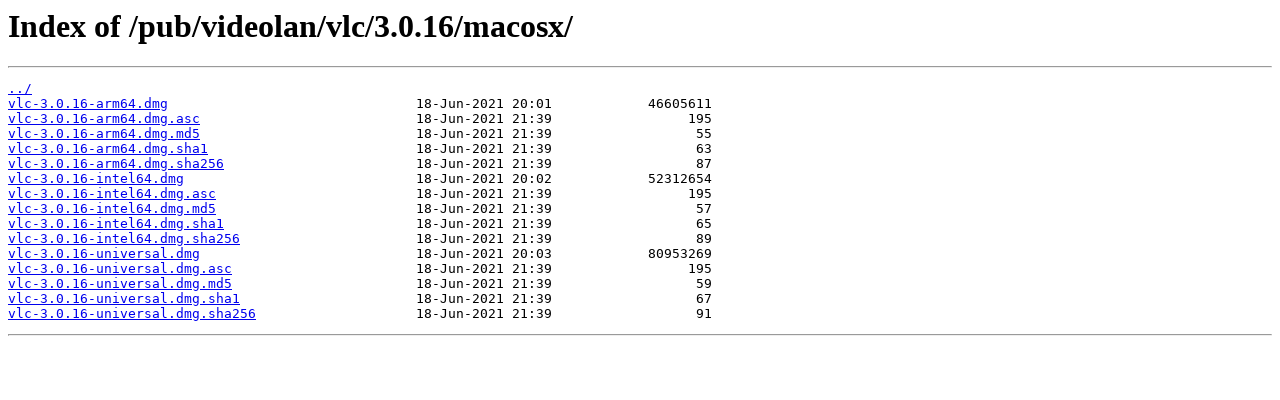

--- FILE ---
content_type: text/html
request_url: https://ftp2.ru.freebsd.org/pub/videolan/vlc/3.0.16/macosx/
body_size: 2174
content:
<html>
<head><title>Index of /pub/videolan/vlc/3.0.16/macosx/</title></head>
<body>
<h1>Index of /pub/videolan/vlc/3.0.16/macosx/</h1><hr><pre><a href="../">../</a>
<a href="vlc-3.0.16-arm64.dmg">vlc-3.0.16-arm64.dmg</a>                               18-Jun-2021 20:01            46605611
<a href="vlc-3.0.16-arm64.dmg.asc">vlc-3.0.16-arm64.dmg.asc</a>                           18-Jun-2021 21:39                 195
<a href="vlc-3.0.16-arm64.dmg.md5">vlc-3.0.16-arm64.dmg.md5</a>                           18-Jun-2021 21:39                  55
<a href="vlc-3.0.16-arm64.dmg.sha1">vlc-3.0.16-arm64.dmg.sha1</a>                          18-Jun-2021 21:39                  63
<a href="vlc-3.0.16-arm64.dmg.sha256">vlc-3.0.16-arm64.dmg.sha256</a>                        18-Jun-2021 21:39                  87
<a href="vlc-3.0.16-intel64.dmg">vlc-3.0.16-intel64.dmg</a>                             18-Jun-2021 20:02            52312654
<a href="vlc-3.0.16-intel64.dmg.asc">vlc-3.0.16-intel64.dmg.asc</a>                         18-Jun-2021 21:39                 195
<a href="vlc-3.0.16-intel64.dmg.md5">vlc-3.0.16-intel64.dmg.md5</a>                         18-Jun-2021 21:39                  57
<a href="vlc-3.0.16-intel64.dmg.sha1">vlc-3.0.16-intel64.dmg.sha1</a>                        18-Jun-2021 21:39                  65
<a href="vlc-3.0.16-intel64.dmg.sha256">vlc-3.0.16-intel64.dmg.sha256</a>                      18-Jun-2021 21:39                  89
<a href="vlc-3.0.16-universal.dmg">vlc-3.0.16-universal.dmg</a>                           18-Jun-2021 20:03            80953269
<a href="vlc-3.0.16-universal.dmg.asc">vlc-3.0.16-universal.dmg.asc</a>                       18-Jun-2021 21:39                 195
<a href="vlc-3.0.16-universal.dmg.md5">vlc-3.0.16-universal.dmg.md5</a>                       18-Jun-2021 21:39                  59
<a href="vlc-3.0.16-universal.dmg.sha1">vlc-3.0.16-universal.dmg.sha1</a>                      18-Jun-2021 21:39                  67
<a href="vlc-3.0.16-universal.dmg.sha256">vlc-3.0.16-universal.dmg.sha256</a>                    18-Jun-2021 21:39                  91
</pre><hr></body>
</html>
